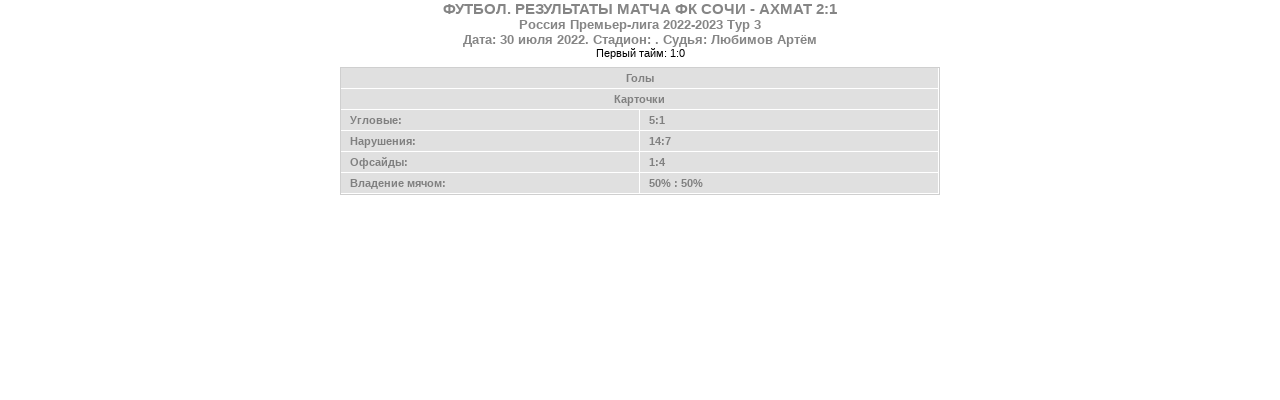

--- FILE ---
content_type: text/html; charset=utf-8
request_url: https://tennisi.sportstats.pro/soccer/info.php?id=663742&ref=12
body_size: 547
content:
<head>
	<title>Результаты матча ФК Сочи 2:1 Ахмат</title>
	<meta name="robots" content="noindex" />
	<meta http-equiv="Content-Type" content="text/html; charset=utf-8" />
  <style type="text/css" media="screen"> /* <![CDATA[ */  @import url(../templates/tennisi/i/style2.css);  /* ]]> */ </style>
</head>
<body id="info">
<center>
<div id="content">
	<h2>Футбол. Результаты матча ФК Сочи - Ахмат 2:1</h1>
	<h3>Россия Премьер-лига 2022-2023 Тур 3</h3>
	<h3>Дата: 30 июля 2022. Стадион: . Судья: Любимов Артём</h3>
	<p>Первый тайм: 1:0</p>
	<table cellspacing="0" class="t1">
		<tr class="head2">
				<td class="center" colspan=2>Голы</td>
		</tr>
						
		<tr class="head2">
				<td class="center" colspan=2>Карточки</td>
		</tr>
						
			<tr class="head2">
				<td class="lb">Угловые:</td><td class="rb">5:1</td>
		</tr>
				<tr class="head2">
				<td class="lb">Нарушения:</td><td class="rb">14:7</td>
		</tr>
				<tr class="head2">
				<td class="lb">Офсайды:</td><td class="rb">1:4</td>
		</tr>
				<tr class="head2">
				<td class="lb">Владение мячом:</td><td class="rb">50% : 50%</td>
		</tr>
		</table>
</div>
</center>

</body>
</html>

--- FILE ---
content_type: text/css
request_url: https://tennisi.sportstats.pro/templates/tennisi/i/style2.css
body_size: 7409
content:
* { margin: 0; padding: 0}
* {font: 11px Helvetica, Arial, Sans-serif; }
img { border: none}
b {font-weight: bold;}
a {color: #941F2C; text-decoration: underline;}
a:hover {color: #FF4243; text-decoration: none;}
a.menu {text-transform: uppercase; color: #fff; font: bold 8pt Arial; text-decoration: none;}
a.menu:hover {color: #fff}
a.menu_selected {text-transform: uppercase; color: #ffde8c; font: bold 8pt Arial; text-decoration: none;}
a.menu_selected:hover {color: #ffde8c}
a.submenu {color: #fff; font: bold 8pt Arial; text-decoration: none;}
a.submenu:hover {color: #fff;}
a.submenu_selected {color: #ffde8c; font: bold 8pt Arial; text-decoration: none;}
a.submenu_selected:hover {color: #ffde8c}
h4 {font: bold 11px Verdana; color: #808080; padding: 4px 0 4px 0; text-transform: uppercase;}
h3 {font: bold 13px Tahoma, Sans-serif; color: #858585}
h2 {font: bold 15px Helvetica, Arial, Sans-serif; color: #858585; text-transform: uppercase}
h1 {font: bold 18px Helvetica, Arial, Sans-serif; color: #858585; text-transform: uppercase}

/*  H E A D E R  */
#header {background-color: #990000; }
#header1 {background-color: #591112; height: 17px; max-height:17px;}
#header2 {background: #fff url(logo_add.gif) no-repeat top left; height: 22px; max-height:22px;}
#logo {height: 78px; max-height:78px; width: 150px;}
#under_top_menu1 {background: #591112 url(under_menu_sep.gif) no-repeat bottom right;}
#under_top_menu2 {background-color: #ffde8c}
#topmenu {vertical-align: bottom; height: 61px; width: 600px}
#topmenu table {table-layout: fixed}
#topmenu table td {padding: 0px; text-align: center; vertical-align: middle; background-color: #ff4242; border-bottom: #591112 1px solid; height: 18px;}
#topmenu table td.center {border-right: #591112 1px solid; }
#topmenu table td.sep {background: url(top_menu_sep.gif) no-repeat bottom right; width: 8px; }
#topmenu table td.fst_sep {background: url(top_menu_1st_sep.gif) no-repeat bottom right; width: 18px; }
#topmenu table td.selected_center {background-color: #ffde8c; border-right: #591112 1px solid; }
#topmenu table td.selected_center a.menu {color: #ff4242;}
#topmenu table td.selected_sep {background: url(sel_top_menu_sep.gif) no-repeat bottom right; width: 8px; }
#topmenu table td.selected_fst_sep {background: url(sel_top_menu_1st_sep.gif) no-repeat bottom right; width: 18px; }

#maintable td {vertical-align: top;}
/* LEFT MENU */
#leftcol {background-color: #990000; width: 132px; height: 750px;}
#rightcol {height: 100%; width: 150px;}
#lmm {height: 750px;}
#lmm h4 {color: #fff; text-align: center;}
#lmm .select { text-align: center; border-bottom: #FFFFFF 2px solid;}
#lmm .select select { width: 130px; font: normal 11px Arial; margin-bottom: 4px}
#lmm .countries {background-color: #591112; border-bottom: #FFFFFF 2px solid;}
#lmm ul {padding: 5px 0px 5px 0px;}
#lmm li {padding: 1px 0px 1px 0px; list-style: none; text-indent: 10px;}
#lmm li.country {text-indent: 20px;}
#lmm .menu_img {margin: 5px 0px 5px 3px}
/* CENTER */
#datatable{width: 100%; height: 100%}
#content .data{padding: 15px 20px 15px 20px;}
#content select{float: right; padding: 1px; width: 120px;}
.sm {padding-top:10px;}
.sm a {margin: 0 3px 0 3px; font-weight:bold}
.sm span {color: #ff4242; font-weight: bold;}
/* ������� */
.odd td {}
.even td {background: #ffdecf}
.t1 {border-spacing: 0; border: solid 1px #cfcfcf; margin: 8px 0 13px 0; width: 100%}
.t1 td {text-align: center; padding: 4px 9px; border-right: solid 1px #fff; border-bottom: solid 1px #fff}
.t1 th {font-weight: bold; color: #8d8d8d; text-align: center; padding: 5px 9px 5px 9px; background: #f1f1f1 url(th.gif) repeat-x left center; text-transform: uppercase}
.t2 {border-spacing: 0; border: solid 1px #cfcfcf; margin: 8px 0 13px 0; width: 100%}
.t2 td {text-align: center; padding: 4px 2px; border-right: solid 1px #fff}
.t2 th {font-weight: bold; color: #8d8d8d; text-align: center; padding: 5px 0px 5px 0px; background: #f1f1f1 url(th.gif) repeat-x left center; text-transform: uppercase}
.t3 {border-spacing: 0; margin: 8px 0 13px 0; width: 100%}
.t3 td {text-align: center; padding: 0;}
.t3 th {font-weight: bold; border: solid 1px #cfcfcf; color: #8d8d8d; text-align: center; padding: 5px 0px 5px 0px; background: #f1f1f1 url(th.gif) repeat-x left center;}
.t4 {border-spacing: 0; border-collapse: collapse; margin: 8px 0 13px 0; border-left: solid 1px #cfcfcf; border-top: solid 1px #cfcfcf; width: 100%}
.t4 td {text-align: center; padding: 4px 2px; border-right: solid 1px #cfcfcf; border-bottom: solid 1px #cfcfcf;}
.t4 th {font-weight: bold; border-right: solid 1px #cfcfcf; border-bottom: solid 1px #cfcfcf; color: #8d8d8d; text-align: center; padding: 5px 0px 5px 0px; background: #f1f1f1 url(th.gif) repeat-x left center; text-transform: uppercase}
table td.left {text-align: left;}
#content table th img { float: left; padding: 0 2% 0 2%; margin-top: -1px}
#content table th a {font: bold 8pt Arial; text-decoration: none; }
#content table td b {color: #747474}
#content table td.teams {text-align: left; width: 45%}
#content table td.score {text-align: center; width: 15%; padding-left: 0; padding-right: 0;}
#content table td.sets {text-align: left; width: 34%; padding-left: 0; padding-right: 0;}
#content table td.h2h {text-align: right; width: 6%}
#content table td.x {background: #E2E2E2;}
#content table td.half {width: 50%; text-align: left;}
#content table .left {text-align: left;}
#content table .right {text-align: right;}
#content table .tour {background: #C0C0C0; font-weight: bold}
#content table .tour2 td{background: #C0C0C0; border-top: solid 1px #fff;}
#content table .champ a {text-transform: uppercase;}
#content table .localgroup td {text-align: left; background:#E1E1E1; border-top: solid 1px #fff;}
#content .group {margin: 10px 0 0 0; padding: 2px 0 2px 4px; color:#ffde8c; background-color: #591112}
#flag { float: left; padding: 0 2% 0 2%; margin-top: -1px}
.color_plus {color: #008000; font-weight: bold;}
.color_minus {color: #DF0000; font-weight: bold;}
.half {width: 50%;}
.evenodd tr:nth-child(odd) {background: #ffdecf !important;}
.oddeven tr {background-color: #ffdecf;}
.oddeven tr:nth-child(odd) {background: #fff !important;}
/*��������*/
.tabs {margin-top: 8px; margin-bottom:-8px; margin-left:370px;}
.tabs td {width: 74px; height: 18px; background-image: url(tab0.gif); text-align:center; padding-top:4px}
.tabs td.tab_all {background-image: url(tab1.gif);}
.tabs a {color:#515151; text-decoration:none;}
.tabs a:hover{color:#5a93e2;}
/*h2h & info*/
#h2h_container {text-align: center; width: 800px; margin: 0 auto;}
#h2h {background: #fff}
#h2h #content {width: 600px}
#h2h td.cs {width:0%}
#h2h td.lb {width:50%}
#h2h td.rb {width:50%}
#h2h td.left {text-align: left}
#h2h td.right {text-align: right}
#h2h .head2 td { background: #E0E0E0; color: #808080; font-weight: bold}
#h2h tr.slider td { text-align: right; padding: 5px 9 0 9px; height: 24px; border-bottom: solid 1px #b5b7b7;}
#h2h tr.slider td h3 {float: left;}
#h2h .standings {width:100%}

#info {background: #fff}
#info #content {width: 600px}
#info #content td{text-align: left;}
#info #content td.center {text-align: center}
#info td.lb {width:50%}
#info td.rb {width:50%}
#info .head2 td { background: #E0E0E0; color: #808080; font-weight: bold}
#info .center {text-align: center}
/*������*/
.msg {margin-top: 8px}